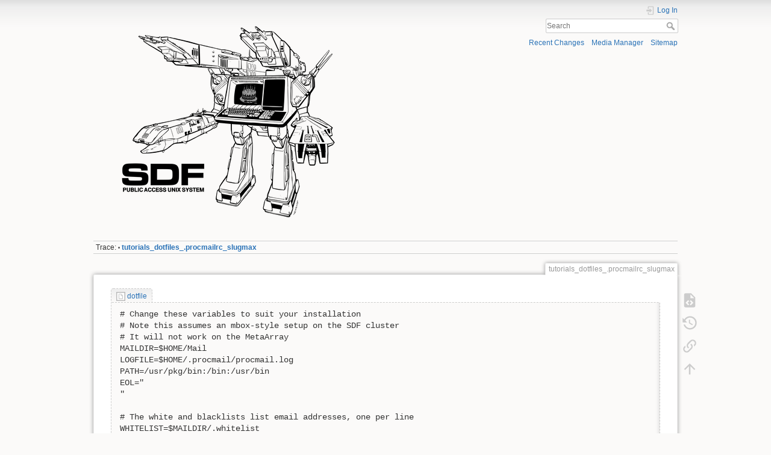

--- FILE ---
content_type: text/html; charset=utf-8
request_url: https://wiki.sdf.org/doku.php?id=tutorials_dotfiles_.procmailrc_slugmax
body_size: 13282
content:
<!DOCTYPE html>
<html lang="en" dir="ltr" class="no-js">
<head>
    <meta charset="utf-8" />
    <title>tutorials_dotfiles_.procmailrc_slugmax []</title>
    <script>(function(H){H.className=H.className.replace(/\bno-js\b/,'js')})(document.documentElement)</script>
    <meta name="generator" content="DokuWiki"/>
<meta name="theme-color" content="#008800"/>
<meta name="robots" content="index,follow"/>
<meta name="keywords" content="tutorials_dotfiles_.procmailrc_slugmax"/>
<link rel="search" type="application/opensearchdescription+xml" href="/lib/exe/opensearch.php" title=""/>
<link rel="start" href="/"/>
<link rel="contents" href="/doku.php?id=tutorials_dotfiles_.procmailrc_slugmax&amp;do=index" title="Sitemap"/>
<link rel="manifest" href="/lib/exe/manifest.php"/>
<link rel="alternate" type="application/rss+xml" title="Recent Changes" href="/feed.php"/>
<link rel="alternate" type="application/rss+xml" title="Current namespace" href="/feed.php?mode=list&amp;ns="/>
<link rel="alternate" type="text/html" title="Plain HTML" href="/doku.php?do=export_xhtml&amp;id=tutorials_dotfiles_.procmailrc_slugmax"/>
<link rel="alternate" type="text/plain" title="Wiki Markup" href="/doku.php?do=export_raw&amp;id=tutorials_dotfiles_.procmailrc_slugmax"/>
<link rel="canonical" href="https://wiki.sdf.org/doku.php?id=tutorials_dotfiles_.procmailrc_slugmax"/>
<link rel="stylesheet" href="/lib/exe/css.php?t=dokuwiki&amp;tseed=105e5097fe4dab08f0ab7a4a2459875f"/>
<!--[if gte IE 9]><!-->
<script >/*<![CDATA[*/var NS='';var JSINFO = {"id":"tutorials_dotfiles_.procmailrc_slugmax","namespace":"","ACT":"show","useHeadingNavigation":0,"useHeadingContent":0};
/*!]]>*/</script>
<script src="/lib/exe/jquery.php?tseed=f0349b609f9b91a485af8fd8ecd4aea4" defer="defer">/*<![CDATA[*/
/*!]]>*/</script>
<script src="/lib/exe/js.php?t=dokuwiki&amp;tseed=105e5097fe4dab08f0ab7a4a2459875f" defer="defer">/*<![CDATA[*/
/*!]]>*/</script>
<!--<![endif]-->
    <meta name="viewport" content="width=device-width,initial-scale=1" />
    <link rel="shortcut icon" href="/lib/tpl/dokuwiki/images/favicon.ico" />
<link rel="apple-touch-icon" href="/lib/tpl/dokuwiki/images/apple-touch-icon.png" />
    </head>

<body>
    <div id="dokuwiki__site"><div id="dokuwiki__top" class="site dokuwiki mode_show tpl_dokuwiki     ">

        
<!-- ********** HEADER ********** -->
<header id="dokuwiki__header"><div class="pad group">

    
    <div class="headings group">
        <ul class="a11y skip">
            <li><a href="#dokuwiki__content">skip to content</a></li>
        </ul>

        <h1 class="logo"><a href="/doku.php?id=start"  accesskey="h" title="Home [h]"><img src="/lib/tpl/dokuwiki/images/logo.png" width="445" height="351" alt="" /> <span></span></a></h1>
            </div>

    <div class="tools group">
        <!-- USER TOOLS -->
                    <div id="dokuwiki__usertools">
                <h3 class="a11y">User Tools</h3>
                <ul>
                    <li class="action login"><a href="/doku.php?id=tutorials_dotfiles_.procmailrc_slugmax&amp;do=login&amp;sectok=" title="Log In" rel="nofollow"><span>Log In</span><svg xmlns="http://www.w3.org/2000/svg" width="24" height="24" viewBox="0 0 24 24"><path d="M10 17.25V14H3v-4h7V6.75L15.25 12 10 17.25M8 2h9a2 2 0 0 1 2 2v16a2 2 0 0 1-2 2H8a2 2 0 0 1-2-2v-4h2v4h9V4H8v4H6V4a2 2 0 0 1 2-2z"/></svg></a></li>                </ul>
            </div>
        
        <!-- SITE TOOLS -->
        <div id="dokuwiki__sitetools">
            <h3 class="a11y">Site Tools</h3>
            <form action="/doku.php?id=start" method="get" role="search" class="search doku_form" id="dw__search" accept-charset="utf-8"><input type="hidden" name="do" value="search" /><input type="hidden" name="id" value="tutorials_dotfiles_.procmailrc_slugmax" /><div class="no"><input name="q" type="text" class="edit" title="[F]" accesskey="f" placeholder="Search" autocomplete="on" id="qsearch__in" value="" /><button value="1" type="submit" title="Search">Search</button><div id="qsearch__out" class="ajax_qsearch JSpopup"></div></div></form>            <div class="mobileTools">
                <form action="/doku.php" method="get" accept-charset="utf-8"><div class="no"><input type="hidden" name="id" value="tutorials_dotfiles_.procmailrc_slugmax" /><select name="do" class="edit quickselect" title="Tools"><option value="">Tools</option><optgroup label="Page Tools"><option value="edit">Show pagesource</option><option value="revisions">Old revisions</option><option value="backlink">Backlinks</option></optgroup><optgroup label="Site Tools"><option value="recent">Recent Changes</option><option value="media">Media Manager</option><option value="index">Sitemap</option></optgroup><optgroup label="User Tools"><option value="login">Log In</option></optgroup></select><button type="submit">&gt;</button></div></form>            </div>
            <ul>
                <li class="action recent"><a href="/doku.php?id=tutorials_dotfiles_.procmailrc_slugmax&amp;do=recent" title="Recent Changes [r]" rel="nofollow" accesskey="r">Recent Changes</a></li><li class="action media"><a href="/doku.php?id=tutorials_dotfiles_.procmailrc_slugmax&amp;do=media&amp;ns=" title="Media Manager" rel="nofollow">Media Manager</a></li><li class="action index"><a href="/doku.php?id=tutorials_dotfiles_.procmailrc_slugmax&amp;do=index" title="Sitemap [x]" rel="nofollow" accesskey="x">Sitemap</a></li>            </ul>
        </div>

    </div>

    <!-- BREADCRUMBS -->
            <div class="breadcrumbs">
                                        <div class="trace"><span class="bchead">Trace:</span> <span class="bcsep">•</span> <span class="curid"><bdi><a href="/doku.php?id=tutorials_dotfiles_.procmailrc_slugmax"  class="breadcrumbs" title="tutorials_dotfiles_.procmailrc_slugmax">tutorials_dotfiles_.procmailrc_slugmax</a></bdi></span></div>
                    </div>
    
    <hr class="a11y" />
</div></header><!-- /header -->

        <div class="wrapper group">

            
            <!-- ********** CONTENT ********** -->
            <main id="dokuwiki__content"><div class="pad group">
                
                <div class="pageId"><span>tutorials_dotfiles_.procmailrc_slugmax</span></div>

                <div class="page group">
                                                            <!-- wikipage start -->
                    <dl class="file">
<dt><a href="/doku.php?do=export_code&amp;id=tutorials_dotfiles_.procmailrc_slugmax&amp;codeblock=0" title="Download Snippet" class="mediafile mf_">dotfile</a></dt>
<dd><pre class="code file config"># Change these variables to suit your installation
# Note this assumes an mbox-style setup on the SDF cluster
# It will not work on the MetaArray
MAILDIR=$HOME/Mail
LOGFILE=$HOME/.procmail/procmail.log
PATH=/usr/pkg/bin:/bin:/usr/bin
EOL=&quot;
&quot;
&nbsp;
# The white and blacklists list email addresses, one per line
WHITELIST=$MAILDIR/.whitelist
BLACKLIST=$MAILDIR/.blacklist
&nbsp;
# Grab the from address of this mail
FROM=`formail -c -x 'From:'|sed -e 's/.*&lt;\(.*@[^&gt;]*\)&gt;.*/\1/'`
&nbsp;
#Check the from address against our blacklist first
LOG=&quot;Checking sender \&quot;$FROM\&quot; against blacklist$EOL&quot;
&nbsp;
# Send blacklisted email to the junk folder.
# Alternately, change 'junk' to /dev/null to discard
:0 hb:
* ? grep -i -F -e &quot;$FROM&quot; $BLACKLIST &gt;/dev/null
junk
&nbsp;
# Check our whitelist next
LOG=&quot;Checking sender \&quot;$FROM\&quot; against whitelist$EOL&quot;
&nbsp;
# Send whitelisted mail to the inbox
:0 hb:
* ? grep -i -F -e &quot;$FROM&quot; $WHITELIST &gt;/dev/null
inbox
&nbsp;
#Check the DNSRBL only if the white/blackists have not matched
LOG=&quot;Not in whitelist, now checking DNSRBL$EOL&quot;
&nbsp;
# The multiple greps filter the headers so that we are left with the
# originating mail server. The perl snippet grabs the IP address of
# the originating mail server from the header line and checks it with
# rblcheck Add your own RBL servers by appending multiple '-s' options
SPAMFLAG=`formail -zc -XReceived | grep 'by mx.sdf.org' | grep -v 'from mx.sdf.org' | perl -nle 'if (/^Received: from.+\[(\d+\.\d+\.\d+\.\d+)\].+$/ &amp;&amp; (qx(rblcheck -s cbl.abuseat.org -s bl.spamcop.net $1) =~ /is listed/gms)) {print &quot;$1 flagged as SPAM&quot;;} else {print &quot;$1 passed&quot;;}'`
LOG=&quot;RBL check result: $SPAMFLAG$EOL&quot;
&nbsp;
# Send RBL-tagged spam to the junk folder
:0 :
* SPAMFLAG ?? SPAM
junk
&nbsp;
# All else goes to ~/Mail/inbox
:0 :
inbox</pre>
</dd></dl>

                    <!-- wikipage stop -->
                                    </div>

                <div class="docInfo"><bdi>tutorials_dotfiles_.procmailrc_slugmax.txt</bdi> · Last modified: 2021/03/24 00:41 by <bdi>hc9</bdi></div>

                
                <hr class="a11y" />
            </div></main><!-- /content -->

            <!-- PAGE ACTIONS -->
            <nav id="dokuwiki__pagetools" aria-labelledby="dokuwiki__pagetools__heading">
                <h3 class="a11y" id="dokuwiki__pagetools__heading">Page Tools</h3>
                <div class="tools">
                    <ul>
                        <li class="source"><a href="/doku.php?id=tutorials_dotfiles_.procmailrc_slugmax&amp;do=edit" title="Show pagesource [v]" rel="nofollow" accesskey="v"><span>Show pagesource</span><svg xmlns="http://www.w3.org/2000/svg" width="24" height="24" viewBox="0 0 24 24"><path d="M13 9h5.5L13 3.5V9M6 2h8l6 6v12a2 2 0 0 1-2 2H6a2 2 0 0 1-2-2V4c0-1.11.89-2 2-2m.12 13.5l3.74 3.74 1.42-1.41-2.33-2.33 2.33-2.33-1.42-1.41-3.74 3.74m11.16 0l-3.74-3.74-1.42 1.41 2.33 2.33-2.33 2.33 1.42 1.41 3.74-3.74z"/></svg></a></li><li class="revs"><a href="/doku.php?id=tutorials_dotfiles_.procmailrc_slugmax&amp;do=revisions" title="Old revisions [o]" rel="nofollow" accesskey="o"><span>Old revisions</span><svg xmlns="http://www.w3.org/2000/svg" width="24" height="24" viewBox="0 0 24 24"><path d="M11 7v5.11l4.71 2.79.79-1.28-4-2.37V7m0-5C8.97 2 5.91 3.92 4.27 6.77L2 4.5V11h6.5L5.75 8.25C6.96 5.73 9.5 4 12.5 4a7.5 7.5 0 0 1 7.5 7.5 7.5 7.5 0 0 1-7.5 7.5c-3.27 0-6.03-2.09-7.06-5h-2.1c1.1 4.03 4.77 7 9.16 7 5.24 0 9.5-4.25 9.5-9.5A9.5 9.5 0 0 0 12.5 2z"/></svg></a></li><li class="backlink"><a href="/doku.php?id=tutorials_dotfiles_.procmailrc_slugmax&amp;do=backlink" title="Backlinks" rel="nofollow"><span>Backlinks</span><svg xmlns="http://www.w3.org/2000/svg" width="24" height="24" viewBox="0 0 24 24"><path d="M10.59 13.41c.41.39.41 1.03 0 1.42-.39.39-1.03.39-1.42 0a5.003 5.003 0 0 1 0-7.07l3.54-3.54a5.003 5.003 0 0 1 7.07 0 5.003 5.003 0 0 1 0 7.07l-1.49 1.49c.01-.82-.12-1.64-.4-2.42l.47-.48a2.982 2.982 0 0 0 0-4.24 2.982 2.982 0 0 0-4.24 0l-3.53 3.53a2.982 2.982 0 0 0 0 4.24m2.82-4.24c.39-.39 1.03-.39 1.42 0a5.003 5.003 0 0 1 0 7.07l-3.54 3.54a5.003 5.003 0 0 1-7.07 0 5.003 5.003 0 0 1 0-7.07l1.49-1.49c-.01.82.12 1.64.4 2.43l-.47.47a2.982 2.982 0 0 0 0 4.24 2.982 2.982 0 0 0 4.24 0l3.53-3.53a2.982 2.982 0 0 0 0-4.24.973.973 0 0 1 0-1.42z"/></svg></a></li><li class="top"><a href="#dokuwiki__top" title="Back to top [t]" rel="nofollow" accesskey="t"><span>Back to top</span><svg xmlns="http://www.w3.org/2000/svg" width="24" height="24" viewBox="0 0 24 24"><path d="M13 20h-2V8l-5.5 5.5-1.42-1.42L12 4.16l7.92 7.92-1.42 1.42L13 8v12z"/></svg></a></li>                    </ul>
                </div>
            </nav>
        </div><!-- /wrapper -->

        
<!-- ********** FOOTER ********** -->
<footer id="dokuwiki__footer"><div class="pad">
    <div class="license">Except where otherwise noted, content on this wiki is licensed under the following license: <bdi><a href="https://creativecommons.org/licenses/by-sa/4.0/deed.en" rel="license" class="urlextern">CC Attribution-Share Alike 4.0 International</a></bdi></div>
    <div class="buttons">
        <a href="https://creativecommons.org/licenses/by-sa/4.0/deed.en" rel="license"><img src="/lib/images/license/button/cc-by-sa.png" alt="CC Attribution-Share Alike 4.0 International" /></a>        <a href="https://www.dokuwiki.org/donate" title="Donate" ><img
            src="/lib/tpl/dokuwiki/images/button-donate.gif" width="80" height="15" alt="Donate" /></a>
        <a href="https://php.net" title="Powered by PHP" ><img
            src="/lib/tpl/dokuwiki/images/button-php.gif" width="80" height="15" alt="Powered by PHP" /></a>
        <a href="//validator.w3.org/check/referer" title="Valid HTML5" ><img
            src="/lib/tpl/dokuwiki/images/button-html5.png" width="80" height="15" alt="Valid HTML5" /></a>
        <a href="//jigsaw.w3.org/css-validator/check/referer?profile=css3" title="Valid CSS" ><img
            src="/lib/tpl/dokuwiki/images/button-css.png" width="80" height="15" alt="Valid CSS" /></a>
        <a href="https://dokuwiki.org/" title="Driven by DokuWiki" ><img
            src="/lib/tpl/dokuwiki/images/button-dw.png" width="80" height="15"
            alt="Driven by DokuWiki" /></a>
    </div>

    </div></footer><!-- /footer -->
    </div></div><!-- /site -->

    <div class="no"><img src="/lib/exe/taskrunner.php?id=tutorials_dotfiles_.procmailrc_slugmax&amp;1768983374" width="2" height="1" alt="" /></div>
    <div id="screen__mode" class="no"></div></body>
</html>
